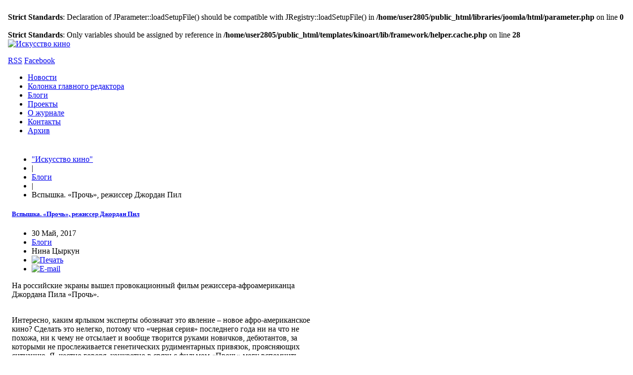

--- FILE ---
content_type: text/html; charset=UTF-8
request_url: http://old.kinoart.ru/blogs/vspyshka-proch-rezhisser-dzhon-pil
body_size: 34854
content:
<br />
<b>Strict Standards</b>:  Declaration of JParameter::loadSetupFile() should be compatible with JRegistry::loadSetupFile() in <b>/home/user2805/public_html/libraries/joomla/html/parameter.php</b> on line <b>0</b><br />
<br />
<b>Strict Standards</b>:  Only variables should be assigned by reference in <b>/home/user2805/public_html/templates/kinoart/lib/framework/helper.cache.php</b> on line <b>28</b><br />
<!DOCTYPE html>
<html lang="ru-ru">
<head>
<meta name="viewport" content="width=device-width, initial-scale=1, maximum-scale=2.5">
  <base href="http://old.kinoart.ru/blogs/vspyshka-proch-rezhisser-dzhon-pil" />
  <meta http-equiv="content-type" content="text/html; charset=utf-8" />
  <meta name="keywords" content="Прочь фильм, Джордан Пил" />
  <meta property="og:title" content="Вспышка. «Прочь», режиссер Джордан Пил" />
  <meta property="og:type" content="article" />
  <meta property="og:url" content="http://old.kinoart.ru/blogs/vspyshka-proch-rezhisser-dzhon-pil" />
  <meta property="og:image" content="http://old.kinoart.ru/images/2017/05/Get-Out-00.jpg" />
  <meta property="og:site_name" content="Искусство кино" />
  <meta name="description" content="На российские экраны вышел провокационный фильм режиссера-афроамериканца Джордана Пила «Прочь»." />
  <meta name="generator" content="Joomla! - Open Source Content Management" />
  <title>Вспышка. «Прочь», режиссер Джордан Пил - Искусство кино</title>
  <link href="http://old.kinoart.ru/images/favicon.ico" rel="shortcut icon" type="image/vnd.microsoft.icon" />
  <link href="/favicon.ico" rel="shortcut icon" type="image/vnd.microsoft.icon" />
  <link rel="stylesheet" href="http://old.kinoart.ru/plugins/content/itpshare/style.css" type="text/css" />
  <link rel="stylesheet" href="http://old.kinoart.ru/templates/kinoart/css/tablet.css" type="text/css" media="only screen and (max-width: 621px), only screen and (max-device-width: 621px) and (-moz-max-device-pixel-ratio: 1.5), only screen and (max-device-width: 621px) and (-o-max-device-pixel-ratio: 1.5/1), only screen  and (max-device-width: 621px) and (-webkit-max-device-pixel-ratio: 1.5), only screen and (max-device-width: 621px) and (max-device-pixel-ratio: 1.5), only screen and (max-device-width: 621px) and (-moz-min-device-pixel-ratio: 2), only screen and (max-device-width: 621px) and (-o-min-device-pixel-ratio: 2/1), only screen and (max-device-width: 621px) and (-webkit-min-device-pixel-ratio: 2), only screen and (max-device-width: 621px) and (min-device-pixel-ratio: 2)"  />
  <link rel="stylesheet" href="http://old.kinoart.ru/templates/kinoart/css/mobile.css" type="text/css" media=" screen and (max-width: 480px), screen and (max-device-width: 480px)"  />
  <link rel="stylesheet" href="http://old.kinoart.ru/templates/kinoart/css/normalize.css" type="text/css" />
  <link rel="stylesheet" href="http://old.kinoart.ru/templates/kinoart/css/layout.css" type="text/css" />
  <link rel="stylesheet" href="http://old.kinoart.ru/templates/kinoart/css/joomla.css" type="text/css" />
  <link rel="stylesheet" href="http://old.kinoart.ru/templates/kinoart/css/system/system.css" type="text/css" />
  <link rel="stylesheet" href="http://old.kinoart.ru/templates/kinoart/css/template.css" type="text/css" />
  <link rel="stylesheet" href="http://old.kinoart.ru/templates/kinoart/css/menu/menu.css" type="text/css" />
  <link rel="stylesheet" href="http://old.kinoart.ru/templates/kinoart/css/gk.stuff.css" type="text/css" />
  <link rel="stylesheet" href="http://old.kinoart.ru/templates/kinoart/css/style1.css" type="text/css" />
  <link rel="stylesheet" href="http://old.kinoart.ru/templates/kinoart/css/custom.css" type="text/css" />
  <link rel="stylesheet" href="http://old.kinoart.ru/templates/kinoart/css/typography/typography.style1.css" type="text/css" />
  <link rel="stylesheet" href="http://old.kinoart.ru/templates/kinoart/css/typography/typography.iconset.style1.css" type="text/css" />
  <style type="text/css">
.gkcol { width: 200px; }#gkPageWrap { min-width: 242px; max-width: 2420px; margin: 0 auto; }body { padding: 0 8px; }#gkPage > #gkContent { width: 605px; padding: 8px; }#gkContent .box { padding: 16px 0 0 0!important; }body #gkPageTop, body #gkToolbar, #gkFooter { padding-left: 8px; padding-right: 8px; margin-left: -8px!important; }@media screen and (max-width: 484px) {
    	#k2Container .itemsContainer { width: 100%!important; } 
    	.cols-2 .column-1,
    	.cols-2 .column-2,
    	.cols-3 .column-1,
    	.cols-3 .column-2,
    	.cols-3 .column-3,
    	.demo-typo-col2,
    	.demo-typo-col3,
    	.demo-typo-col4 {width: 100%; }
    	}
    		.masonry > .box.half { width: 121px; max-width: 100%; }
    		.masonry > .box.one,
    		.masonry > .box { width: 242px; max-width: 100%; }
    		.masonry > .box.double { width: 484px; max-width: 100%; }
    		.masonry > .box.triple { width: 726px; max-width: 100%; }
    		.masonry > .box.fourfold { width: 968px; max-width: 100%; }
    		.masonry > .box.full { width: 100%; max-width: 100%; }
    		.masonry > .box { padding: 8px }
    	
	    	body[data-content-width="1"] .masonry .box.double,
	    	body[data-content-width="1.5"] .masonry .box.double,
	    	body[data-content-width="1"] .masonry .box.triple,
	    	body[data-content-width="1.5"] .masonry .box.triple,
	    	body[data-content-width="1"] .masonry .box.fourfold,
	    	body[data-content-width="1.5"] .masonry .box.fourfold { width: 242px; max-width: 100%; }
	    	body[data-content-width="2"] .masonry .box.triple,
	    	body[data-content-width="2.5"] .masonry .box.triple,
	    	body[data-content-width="2"] .masonry .box.fourfold,
	    	body[data-content-width="2.5"] .masonry .box.fourfold { width: 484px; max-width: 100%; }
	    	body[data-content-width="3"] .masonry .box.fourfold,
	    	body[data-content-width="3.5"] .masonry .box.fourfold { width: 726px; max-width: 100%; }
    	
  </style>
  <script src="/media/system/js/mootools-core.js" type="text/javascript"></script>
  <script src="/media/system/js/core.js" type="text/javascript"></script>
  <script src="/media/system/js/caption.js" type="text/javascript"></script>
  <script src="/media/system/js/mootools-more.js" type="text/javascript"></script>
  <script src="http://old.kinoart.ru/templates/kinoart/js/gk.scripts.js" type="text/javascript"></script>
  <script src="http://old.kinoart.ru/templates/kinoart/js/gk.menu.js" type="text/javascript"></script>
  <script src="http://old.kinoart.ru/templates/kinoart/js/moo.masonry.js" type="text/javascript"></script>
  <script src="http://old.kinoart.ru/templates/kinoart/js/filters.svg" type="text/javascript"></script>
  <script src="http://old.kinoart.ru/modules/mod_news_pro_gk4/interface/scripts/engine.js" type="text/javascript"></script>
  <script src="http://connect.facebook.net/ru_RU/all.js#xfbml=1" type="text/javascript"></script>
  <script type="text/javascript">
window.addEvent('load', function() {
				new JCaption('img.caption');
			});
 $GKMenu = { height:false, width:false, duration: 500 };
$GK_TMPL_URL = "http://old.kinoart.ru/templates/kinoart";

$GK_URL = "http://old.kinoart.ru/";


window.addEvent('load', function() {
	

	(function() {

	
document.id('gkPage').masonry({ 
		columnWidth: 121
	});


	if(document.id('gkTop')){
		document.id('gkTop').masonry({ 
			columnWidth: 121
		});
	}

	if(document.id('gkBottom')) {
		document.id('gkBottom').masonry({ 
			columnWidth: 121
		});
	}

	
}).delay(500);

});

  </script>


<!--[if IE 9]>
<link rel="stylesheet" href="http://old.kinoart.ru/templates/kinoart/css/ie/ie9.css" type="text/css" />
<![endif]-->

<!--[if IE 8]>
<link rel="stylesheet" href="http://old.kinoart.ru/templates/kinoart/css/ie/ie8.css" type="text/css" />
<![endif]-->

<!--[if lte IE 7]>
<link rel="stylesheet" href="http://old.kinoart.ru/templates/kinoart/css/ie/ie7.css" type="text/css" />
<![endif]-->

<!--[if (gte IE 6)&(lte IE 8)]>
<script type="text/javascript" src="http://old.kinoart.ru/templates/kinoart/js/respond.js"></script>
<script type="text/javascript" src="http://old.kinoart.ru/templates/kinoart/js/selectivizr.js"></script>
<script type="text/javascript" src="http://html5shim.googlecode.com/svn/trunk/html5.js"></script>
<![endif]-->
</head>
<body data-tablet-width="621" data-mobile-width="480" data-blocks-animation="1" data-content-width="2.5" data-loading-translation="Loading">
<div id="gkPageWrap">
	<section id="gkPageTop">
		
          <a href="/./" id="gkLogo">
        <img src="http://old.kinoart.ru/images/logo-white.png" alt="Искусство кино" />
     </a>
     		
				<div id="gkUserLinks">
						<div id="gkTopToolbar">
				

<div class="custom social"  >
	<p><a class="iconRSS" href="/?format=feed&amp;type=rss">RSS</a>&nbsp;<a class="iconFacebook" href="http://www.facebook.com/pages/%D0%98%D1%81%D0%BA%D1%83%D1%81%D1%81%D1%82%D0%B2%D0%BE-%D0%BA%D0%B8%D0%BD%D0%BE/166724640015992">Facebook</a></p></div>

			</div>
									
							
						
			

		</div>
					</section>
	
		<section id="gkToolbar">
		
<ul class="menu">
<li class="item-150"><a href="/news" >Новости</a></li><li class="item-249"><a href="/editor" >Колонка главного редактора</a></li><li class="item-117 current active"><a href="/blogs" >Блоги</a></li><li class="item-132"><a href="/projects" >Проекты</a></li><li class="item-133"><a href="/about" >О журнале</a></li><li class="item-145"><a href="/contacts" >Контакты</a></li><li class="item-152"><a href="/archive" >Архив</a></li></ul>

		
	</section>
		
		
	<div id="gkPageContent">
		<section id="gkPage" class="masonry">
			<section id="gkContent" class="box">
				<div>
											
										<section id="gkBreadcrumb">
												
<div class="breadcrumbs">
<ul><li><a href="/" class="pathway">&quot;Искусство кино&quot;</a></li> <li class="pathway separator">|</li> <li><a href="/blogs" class="pathway">Блоги</a></li> <li class="pathway separator">|</li> <li class="pathway">Вспышка. «Прочь», режиссер Джордан Пил</li></ul></div>
												
											</section>
										
					<section id="gkMainbody">
												
<article class="item-page">
		<div class="img-fulltext-left">
	<img
		class="caption" title="Вспышка. «Прочь», режиссер Джордан Пил"					style="float:left"
				src="/images/2017/05/Get-Out-00.jpg" alt=""/>
	</div>
		
			
	<header>
				
				<h1>
							<a href="/blogs/vspyshka-proch-rezhisser-dzhon-pil">
					Вспышка. «Прочь», режиссер Джордан Пил				</a>
					</h1>
				
				<ul>
						<li>
				<time datetime="2017-05-30">
					30 Май, 2017				</time>
			</li>
				
		
			
						<li class="category-name">
													<a href="/blogs">Блоги</a>							</li>
						
						
						
						<li class="createdby">
													Нина Цыркун							</li>
						
						
											<li class="print-icon">
				<a href="/blogs/vspyshka-proch-rezhisser-dzhon-pil?tmpl=component&amp;print=1&amp;layout=default&amp;page=" title="Печать" onclick="window.open(this.href,'win2','status=no,toolbar=no,scrollbars=yes,titlebar=no,menubar=no,resizable=yes,width=640,height=480,directories=no,location=no'); return false;" rel="nofollow"><img src="/templates/kinoart/images/system/printButton.png" alt="Печать"  /></a>				</li>
					
								<li class="email-icon">
				<a href="/component/mailto/?tmpl=component&amp;template=kinoart&amp;link=dd13a1f5f4afd0c7d52024977576e986ecc659fd" title="E-mail" onclick="window.open(this.href,'win2','width=400,height=350,menubar=yes,resizable=yes'); return false;"><img src="/templates/kinoart/images/system/emailButton.png" alt="E-mail"  /></a>				</li>
					
					
					</ul>
			</header>






<p>На российские экраны вышел провокационный фильм режиссера-афроамериканца Джордана Пила «Прочь».</p>
 
<p><br />Интересно, каким ярлыком эксперты обозначат это явление – новое афро-американское кино? Сделать это нелегко, потому что «черная серия» последнего года ни на что не похожа, ни к чему не отсылает и вообще творится руками новичков, дебютантов, за которыми не прослеживается генетических рудиментарных привязок, проясняющих ситуацию. Я, честно говоря, конкретно в связи с фильмом «Прочь» могу вспомнить только одну, да и ту почти пародийно переосмысленную – драму «Угадай, кто придет к обеду?» Стенли Крамера, снятую в 1967 году, на заре подъема антирасистского движения. Вместе с ярлыком придется выработать и язык описания, потому что, судя по всему, аппарат политкорректности с его уклончивыми эвфемизмами, с его принципом&nbsp; «да и нет не говорите. черное и белое не выбирайте» в этом случае&nbsp; малоэффективен.</p>
<p>«Прочь» 38-летнего дебютанта в полнометражном кино, комического актера Джордана Пила – жанровый микс черной комедии, хоррора и социальной драмы. Пил сам написал сценарий к фильму, в качестве вдохновлявших его источников называет «Сияние» и «Челюсти», акцентирует прежде всего ужас и ориентирует на него зрителя начальным эпизодом в темном и пустынном районе, где охваченного непонятным страхом темнокожего парня начинает преследовать чей-то автомобиль.</p>
<p>Тем временем перспективный фотохудожник&nbsp; Крис Вашингтон (его играет британский актер Дэниел Калуя) собирается на уикенд к родителелям своей белой подружки Роуз Армитедж (Элисон Уильямс) и по ходу дела осведомляется, предупредила ли она их, что он черный. Не о чем волноваться, беспечно отвечает она, они нормальные, прогрессивно мыслящие люди и хотели бы, чтобы Обама пошел на третий срок. Хозяева – папаша-хирург Дин (Брэдли Уитфорд) и мама-психиатр Мисси (Кэтрин Кинер) встречают гостя приветливыми улыбками и объятьями. Мистер Армитедж старается держаться с Крисом запанибрата, приправляя речь словечками «чувак» или «дружок»; демонстрирует домашнюю фототеку, где почетное место занимает четырехкратный чемпион Олимпийских игр 1936 года в Берлине Джесси Оуэнс, утерший нос расисту Гитлеру. Миссис Армитедж предлагает с помощью гипноза отучить Криса от курения (почему-то ее с мужем очень взбудоражила эта его привычка, хоть он при них даже ни одной сигаретки не зажег). Гостю предупредительно указывают на чернокожую прислугу – это, мол, в белом семействе выглядит вроде как дискриминационно, но просто мы страсть как свыклись с этой парой, любим их как родных. В приторный сироп подчеркнутой толерантности неожиданно капает ложку уксуса брат Роуз застольной репликой: «Ты,&nbsp; парень, при твоих физических данных и должной тренировке стал бы настоящим зверем!». Правильно замечено: слушай не там, где говорят, а где проговариваются.</p>
<p><span style="color: #999999;"><img src="/images/2017/05/Get-Out-01.jpg" alt="Get Out 01" />«Прочь»</span></p>
<p>Шаг за шагом нагнетается саспенс, неожиданно кульминирующий в диалоге Криса с чернокожей горничной Джорджиной (Бетти Гэбриел). Женщина с широкой улыбкой рассказывает ему про то, как они с мужем преданы хозяевам и как те милы с ними, слугами. Одновременно словно начинает говорить ее подсознание: лицо искажается, на глазах наворачиваются слезы и Джорджина внезапно убегает. Улавливая как будто случайные знаки, Крис начинает ощущать безотчетную тревогу; его подсознание сигнализирует: за внешней благопроистойностью таится нечто страшное. Оказывается – настолько страшное, что на этом фоне треп Крисова приятеля из таможенной полиции про белых, подбирающих себе черных в сексуальное рабство, представляется забавным, да и только.</p>
<p>В дом Армитеджей наезжают гости – все люди примерно их возраста. Стало быть, из поколения детей-цветов, активистов демократических движений за права всех и вся. Все они подчеркнуто демонстрируют Крису свою лояльность, отсутствие предрассудков, что тоже настораживает. Криса прошибает встреча с единственным афроамериканцем среди гостей, показавшимся ему знакомым. Вспышка на телефоне Криса, пытавшегося его сфотографировать, вызывает у того дикую ярость, приступ безумия. Дальше события разворачиваются в ускоренном темпе и после пикника приобретают неожиданный жуткий поворот.</p>
<p><span style="color: #999999;"><span style="color: #999999;"><img src="/images/2017/05/Get-Out-02.jpg" alt="Get Out 02" /></span>«Прочь»</span></p>
<p>Пугает более всего проведенное Джорданом Пилом «ковровое» анатомирование на лужайке дома Армитеджей. Жуть на самом деле в том, что автор с безбашенной решительностью вскрыл мозг целого слоя американского среднего класса, казалось бы накрепко зацементированный нормами и рестрикциями политкорректности. Пил же докопался до его неприкосновенной архаичной первозданности и показал зрителю, чтобы вместе ужаснуться. Хоррор все-таки снимал…</p>
        <div style="clear:both;"></div>
        <div class="itp-share"><div class="itp-share-fbl"><div id="fb-root"></div>
<script>(function(d, s, id) {
  var js, fjs = d.getElementsByTagName(s)[0];
  if (d.getElementById(id)) return;
  js = d.createElement(s); js.id = id;
  js.src = "//connect.facebook.net/ru_RU/sdk.js#xfbml=1&version=v2.0&amp;appId=418466294874023";
  fjs.parentNode.insertBefore(js, fjs);
}(document, 'script', 'facebook-jssdk'));</script>
            <div 
            class="fb-like" 
            data-href="http://old.kinoart.ru/blogs/vspyshka-proch-rezhisser-dzhon-pil" 
            data-share="1"
            data-layout="standard"
            data-width="900"
            data-show-faces="false" 
            data-colorscheme="light"
            data-action="like"></div></div><!-- Put this script tag to the <head> of your page -->
<script type="text/javascript" src="//vk.com/js/api/openapi.js?116"></script>

<script type="text/javascript">
  VK.init({apiId: 5015429, onlyWidgets: true});
</script>

<!-- Put this div tag to the place, where the Like block will be -->
<div id="vk_like"></div>
<script type="text/javascript">
VK.Widgets.Like("vk_like", {type: "full"});
</script><!-- Put this script tag to the <head> of your page -->
<script type="text/javascript" src="http://vk.com/js/api/share.js?91" charset="windows-1251"></script>

<!-- Put this script tag to the place, where the Share button will be -->
<script type="text/javascript"><!--
document.write(VK.Share.button(false,{type: "round", text: "Поделиться"}));
--></script>
        </div>
        <div style="clear:both;"></div>
        

<ul class="content-links">
	</ul>


	
	
	<div id="gkSocialAPI">
		
	    
		
	    
		 
	 </div>
	 
</article>
											</section>
					
									</div>
			</section>
			
						<div class="box color"><div><h3 class="header">Ведущие блогов</h3><div class="content">
<ul class="menu">
<li class="item-143"><a href="/abdullaeva" >Зара Абдуллаева</a></li><li class="item-140"><a href="/desyaterik" >Дмитрий Десятерик</a></li><li class="item-139"><a href="/kushnariova" >Инна Кушнарева</a></li><li class="item-141"><a href="/mayzel" >Евгений Майзель</a></li><li class="item-138"><a href="/tsyrkun" >Нина Цыркун</a></li></ul>
</div></div></div><div class="box nsp "><div><div class="content"><br />
<b>Strict Standards</b>:  Only variables should be assigned by reference in <b>/home/user2805/public_html/modules/mod_news_pro_gk4/helper.php</b> on line <b>548</b><br />
	<div class="nspMain nspFs100" id="nsp-nsp_129" style="width:100%;">
					<div class="nspArts bottom" style="width:100%;">
								
				<div class="nspArtScroll1">
					<div class="nspArtScroll2 nspPages1">
																	<div class="nspArtPage nspCol1">
																				<div class="nspArt nspCol1" style="padding:0;">
								<a href="/archive/2018/3-4/ekzamen" class="nspImageWrapper tleft fleft gkResponsive" style="margin:10px;"><img class="nspImage tleft fleft gkResponsive" src="http://old.kinoart.ru/modules/mod_news_pro_gk4/cache/2018.03.exam-robert-snsp_129.jpg" alt="Экзамен. «Моего брата зовут Роберт, и он идиот», режиссер Филип Грёнинг" style=""  /></a><p class="nspInfo  tleft fnone"><a href="/archive/2018/3-4" >№3/4</a> </p><h4 class="nspHeader tleft fnone"><a href="/archive/2018/3-4/ekzamen" title="Экзамен. «Моего брата зовут Роберт, и он идиот», режиссер Филип Грёнинг">Экзамен. «Моего брата зовут Роберт, и он идиот», режиссер Филип Грёнинг</a></h4><p class="nspInfo  tleft fnone">Антон Долин</p><p class="nspText tleft fleft">В связи с показом 14 ноября в Москве картины Филипа Грёнинга&nbsp;«Моего брата зовут Роберт, и он идиот» публикуем статью Антона Долина из 3-4&nbsp;номера журнала «Искусство кино».
</p>							</div>
												</div>
																</div>
				</div>	
			</div>
					</div>

<script type="text/javascript">
//<![CDATA[
try {$Gavick;}catch(e){$Gavick = {};};
$Gavick["nsp-nsp_129"] = {
	"animation_speed": 400,
	"animation_interval": 5000,
	"animation_function": Fx.Transitions.Expo.easeIn,
	"news_column": 1,
	"news_rows": 1,
	"links_columns_amount": 0,
	"links_amount": 0,
	"counter_text": '<strong>Page:</strong>'
};
//]]>
</script>	</div></div></div><div class="box nsp "><div><div class="content"><br />
<b>Strict Standards</b>:  Only variables should be assigned by reference in <b>/home/user2805/public_html/modules/mod_news_pro_gk4/helper.php</b> on line <b>548</b><br />
	<div class="nspMain nspFs100" id="nsp-nsp_123" style="width:100%;">
					<div class="nspArts bottom" style="width:100%;">
								
				<div class="nspArtScroll1">
					<div class="nspArtScroll2 nspPages1">
																	<div class="nspArtPage nspCol1">
																				<div class="nspArt nspCol1" style="padding:0;">
								<p class="nspInfo  tleft fnone"><a href="/editor" >Колонка главного редактора</a> </p><h4 class="nspHeader tleft fnone"><a href="/editor/fromeditor5" title="Цифровая — значит креативная">Цифровая — значит креативная</a></h4><p class="nspInfo  tleft fnone">25.06.2010</p><p class="nspText tleft fleft">Есть конкретный срок, в нашей стране он назначен: в 2015 году мы должны, согласно подписанным президентом конвенциям, просто-напросто отключить аналоговое вещание.
Сейчас у нас работает более ста десяти кабельных каналов, вставляется телепанель в заднюю стеночку — и все в порядке. Во-первых, их количество еще увеличится: в «Акадо» стоит цифра «1000». В США есть системы, в которых действуют до 2000 каналов. А люди-то реально смотрят всего девять — из ста. Девять — из тысячи, или из пяти тысяч. На эту тему есть масса исследований.
</p>							</div>
												</div>
																</div>
				</div>	
			</div>
					</div>

<script type="text/javascript">
//<![CDATA[
try {$Gavick;}catch(e){$Gavick = {};};
$Gavick["nsp-nsp_123"] = {
	"animation_speed": 400,
	"animation_interval": 5000,
	"animation_function": Fx.Transitions.Expo.easeIn,
	"news_column": 1,
	"news_rows": 1,
	"links_columns_amount": 0,
	"links_amount": 0,
	"counter_text": '<strong>Page:</strong>'
};
//]]>
</script>	</div></div></div><div class="box nsp "><div><div class="content"><br />
<b>Strict Standards</b>:  Only variables should be assigned by reference in <b>/home/user2805/public_html/modules/mod_news_pro_gk4/helper.php</b> on line <b>548</b><br />
	<div class="nspMain nspFs100" id="nsp-nsp_122" style="width:100%;">
					<div class="nspArts bottom" style="width:100%;">
								
				<div class="nspArtScroll1">
					<div class="nspArtScroll2 nspPages1">
																	<div class="nspArtPage nspCol1">
																				<div class="nspArt nspCol1" style="padding:0;">
								<p class="nspInfo  tleft fnone"><a href="/news" >Новости</a> </p><h4 class="nspHeader tleft fnone"><a href="/news/verkhovnyj-sud-rf-priznal-zakonnym-prigovor-rezhisseru-olegu-sentsovu" title="Верховный суд РФ признал законным приговор режиссеру Олегу Сенцову">Верховный суд РФ признал законным приговор режиссеру Олегу Сенцову</a></h4><p class="nspInfo  tleft fnone">24.11.2015</p><p class="nspText tleft fleft">Верховный суд РФ оставил в силе приговор украинскому режиссеру Олегу Сенцову, осужденному на 20 лет тюрьмы строгого режима по обвинению в организации терактов в Крыму. Апелляцию защиты Верховный суд отклонил. «Военная коллегия Верховного суда РФ определила приговор Северо-Кавказского окружного военного суда в отношении Сенцова оставить без изменения, а апелляционную жалобу — без удовлетворения», — сказал судья.
</p>							</div>
												</div>
																</div>
				</div>	
			</div>
					</div>

<script type="text/javascript">
//<![CDATA[
try {$Gavick;}catch(e){$Gavick = {};};
$Gavick["nsp-nsp_122"] = {
	"animation_speed": 400,
	"animation_interval": 5000,
	"animation_function": Fx.Transitions.Expo.easeIn,
	"news_column": 1,
	"news_rows": 1,
	"links_columns_amount": 0,
	"links_amount": 0,
	"counter_text": '<strong>Page:</strong>'
};
//]]>
</script>	</div></div></div><div class="box transparent "><div><div class="content"><form action="/blogs" method="post">
	<div class="search transparent ">
		<input name="searchword" id="mod-search-searchword" maxlength="40"  class="inputbox transparent " type="text" size="40" value="Поиск"  onblur="if (this.value=='') this.value='Поиск';" onfocus="if (this.value=='Поиск') this.value='';" />	<input type="hidden" name="task" value="search" />
	<input type="hidden" name="option" value="com_search" />
	<input type="hidden" name="Itemid" value="9999" />
	</div>
</form>
</div></div></div><div class="box clear ">	<iframe src="http://www.facebook.com/plugins/likebox.php?href=http%3A%2F%2Fwww.facebook.com%2Fpages%2F%25D0%2598%25D1%2581%25D0%25BA%25D1%2583%25D1%2581%25D1%2581%25D1%2582%25D0%25B2%25D0%25BE-%25D0%25BA%25D0%25B8%25D0%25BD%25D0%25BE%2F166724640015992&amp;width=238&amp;colorscheme=light&amp;show_faces=true&amp;stream=false&amp;header=true&amp;height=290" scrolling="no" frameborder="0" style="border:none; overflow:hidden; width:238px; height:290px;" allowTransparency="true"></iframe>
</div>
					</section>
	</div>
		
	</div>


<footer id="gkFooter">
	<!--<a href="#gkPageWrap" id="gkTopLink">Top</a>-->
	
		<a href="http://kinoart.ru" id="gkFrameworkLogo" title="ИСКУССТВО КИНО">«ИСКУССТВО КИНО»</a>
		
		
<ul class="menu">
<li class="item-155"><a href="/distribution" >Распространение</a></li><li class="item-261"><a href="/distribution-en" >Distribution</a></li><li class="item-156"><a href="/subscription" >Подписка</a></li><li class="item-262"><a href="/subscription-en" >Subscription</a></li><li class="item-146"><a href="/legal" >Правила использования</a></li><li class="item-263"><a href="/legal-info" >Legal</a></li></ul>
	
		
		<p>
		© журнал «ИСКУССТВО КИНО» 2012 
	</p>
		
	</footer>

<div id="gkPopupOverlay"></div>


<div id="gkfb-root"></div>
<script type="text/javascript">
//<![CDATA[
   	window.fbAsyncInit = function() {
		FB.init({ appId: '418466294874023', 
			status: true, 
			cookie: true,
			xfbml: true,
			oauth: true
		});
   		    
	  		  	function updateButton(response) {
	    	var button = document.getElementById('fb-auth');
		
			if(button) {
	    		if (response.authResponse) {
	      		// user is already logged in and connected
				button.onclick = function() {
					if($('login-form')){
						$('modlgn-username').set('value','Facebook');
						$('modlgn-passwd').set('value','Facebook');
						$('login-form').submit();
					} else if($$('.login form')[0]) {
					   $('username').set('value','Facebook');
					   $('password').set('value','Facebook');
					   $$('.login form')[0].submit();
					}
				}
			} else {
	      		//user is not connected to your app or logged out
	      		button.onclick = function() {
					FB.login(function(response) {
					   if (response.authResponse) {
					      if($('login-form')){
					      	$('modlgn-username').set('value','Facebook');
					      	$('modlgn-passwd').set('value','Facebook');
					      	$('login-form').submit();
					      } else if($$('.login form')[0]) {
					         $('username').set('value','Facebook');
					         $('password').set('value','Facebook');
					         $$('.login form')[0].submit();
					      }
					  } else {
					    //user cancelled login or did not grant authorization
					  }
					}, {scope:'email'});  	
	      		}
	    	}
	    }
	  }
	  // run once with current status and whenever the status changes
	  FB.getLoginStatus(updateButton);
	  FB.Event.subscribe('auth.statusChange', updateButton);	
	  	};
    //      
   window.addEvent('load', function(){        (function(){
                if(!document.getElementById('fb-root')) {
                     var root = document.createElement('div');
                     root.id = 'fb-root';
                     document.getElementById('gkfb-root').appendChild(root);
                     var e = document.createElement('script');
                 e.src = document.location.protocol + '//connect.facebook.net/ru_RU/all.js';
                     e.async = true;
                 document.getElementById('fb-root').appendChild(e);   
                }
        }());
    });

    //]]>
</script>


<!-- +1 button -->

<!-- twitter -->


<!-- Pinterest script --> 

<script type="text/javascript">var _gaq = _gaq || []; _gaq.push(['_setAccount', 'UA-36104848-1']); _gaq.push(['_trackPageview']);(function() { var ga = document.createElement('script'); ga.type = 'text/javascript'; ga.async = true;ga.src = ('https:' == document.location.protocol ? 'https://ssl' : 'http://www') + '.google-analytics.com/ga.js';var s = document.getElementsByTagName('script')[0]; s.parentNode.insertBefore(ga, s); })();</script>

</body>
</html>